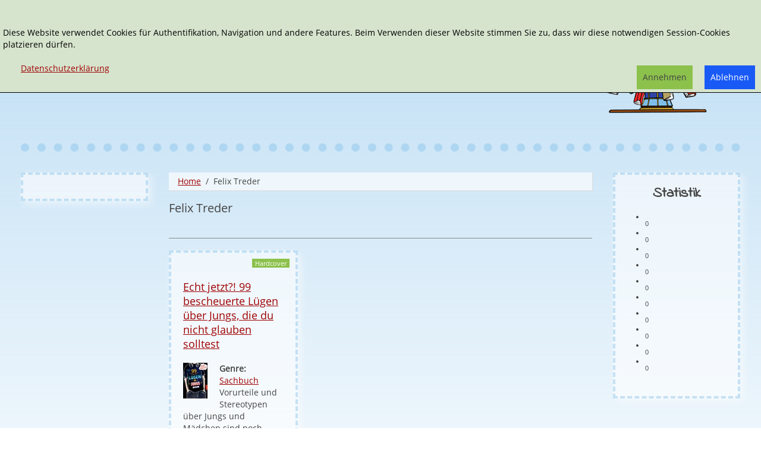

--- FILE ---
content_type: text/html; charset=utf-8
request_url: https://buecherkarussell.eu/component/zoo/felix-treder?Itemid=1972
body_size: 4298
content:
<!DOCTYPE HTML>
<html lang="de-de" dir="ltr"  data-config='{"twitter":0,"plusone":0,"facebook":0,"style":"buecherkarussell2"}' xmlns:fb="http://ogp.me/ns/fb#">

<head>
<meta charset="utf-8">
<meta http-equiv="X-UA-Compatible" content="IE=edge">
<meta name="viewport" content="width=device-width, initial-scale=1">
<base href="https://buecherkarussell.eu/component/zoo/felix-treder" />
	<meta name="rights" content="Copyrigth: Bücherkarussell" />
	<meta name="author" content="Janett Cernohuby" />
	<meta name="generator" content="Joomla! - Open Source Content Management" />
	<title>Felix Treder</title>
	<link href="/felix-treder" rel="canonical" />
	<link href="https://buecherkarussell.eu/component/search/?Itemid=1972&amp;task=item&amp;item_id=18332&amp;format=opensearch" rel="search" title="Suchen Bücherkarussell" type="application/opensearchdescription+xml" />
	<link href="/templates/yoo_master2/favicon.ico" rel="shortcut icon" type="image/vnd.microsoft.icon" />
	<link href="/plugins/system/jce/css/content.css?aaed015b7e3c83f2a12e159b23116568" rel="stylesheet" type="text/css" />
	<link href="/modules/mod_zoocategorystats/tmpl/style.css" rel="stylesheet" type="text/css" />
	<link href="/media/plg_system_eprivacy/css/definitions.min.css?aaed015b7e3c83f2a12e159b23116568" rel="stylesheet" type="text/css" />
	<link href="/media/plg_system_eprivacy/css/ribbon.min.css?aaed015b7e3c83f2a12e159b23116568" rel="stylesheet" type="text/css" />
	<style type="text/css">
.plg_system_eprivacy_module .plg_system_eprivacy_message {
border:1px solid #a9a900;
background-color:#ffffe1;
padding:5px;
}
.plg_system_eprivacy_module .plg_system_eprivacy_message button.plg_system_eprivacy_agreed {
color:#000;
background-color:#0f0;
}
.plg_system_eprivacy_module .plg_system_eprivacy_message button.plg_system_eprivacy_declined {
color:#fff;
background-color:#f00;
}
.plg_system_eprivacy_module div.plg_system_eprivacy_accepted,
.plg_system_eprivacy_module div.plg_system_eprivacy_declined {
overflow:hidden;
border: 1px solid #ccc;
color: #999;
vertical-align:middle;

padding:5px;
}
.plg_system_eprivacy_module div.plg_system_eprivacy_accepted button,

.plg_system_eprivacy_module div.plg_system_eprivacy_declined button {
float:right;
}.activebar-container {
background-color:rgba(214,228,205,1);
border-bottom:1px solid #000000;
color:#000;
}
.activebar-container p {
margin:5px;
text-align:left;
}
.activebar-container button {
float:right;
clear:none;
margin:5px 10px;
padding:5px 10px;
}
.activebar-container button.decline {

}
.activebar-container button.accept {
background-color: #8cc14c;
}
.activebar-container ul.links,.activebar-container ul.links li {
display:block;
}
.activebar-container ul.links li {
margin:0 5px;
float:left;
clear:none;
}
.cookietable {

     overflow: hidden; 
}
	</style>
	<script type="application/json" class="joomla-script-options new">{"csrf.token":"8c34693e9f595240648b3e84027d3409","system.paths":{"root":"","base":""},"joomla.jtext":{"PLG_SYS_EPRIVACY_JSMESSAGE":"By clicking OK, you are accepting cookies.","PLG_SYS_EPRIVACY_MESSAGE":"<br \/><br \/>Diese Website verwendet Cookies f\u00fcr Authentifikation, Navigation und andere Features. Beim Verwenden dieser Website stimmen Sie zu, dass wir diese notwendigen Session-Cookies platzieren d\u00fcrfen. ","PLG_SYS_EPRIVACY_TH_COOKIENAME":"Cookie Name","PLG_SYS_EPRIVACY_TH_COOKIEDOMAIN":"Domain","PLG_SYS_EPRIVACY_TH_COOKIEDESCRIPTION":"Description","PLG_SYS_EPRIVACY_TD_SESSIONCOOKIE":"Session Cookie","PLG_SYS_EPRIVACY_TD_SESSIONCOOKIE_DESC":"Session Cookie","PLG_SYS_EPRIVACY_POLICYTEXT":"Datenschutzerkl\u00e4rung","PLG_SYS_EPRIVACY_LAWLINK_TEXT":"","PLG_SYS_EPRIVACY_GDPRLINK_TEXT":"","PLG_SYS_EPRIVACY_AGREE":"Annehmen","PLG_SYS_EPRIVACY_DECLINE":"Ablehnen","PLG_SYS_EPRIVACY_CONFIRMUNACCEPT":"Performing this action will remove all cookies set by this website.  Third party cookies will no longer communicate to their parent sites, but cannot be removed by this website and must be removed by other means.\n\nAre you sure you want to disable and remove cookies?"},"plg_system_eprivacy":{"displaytype":"ribbon","autoopen":true,"accepted":false,"root":"\/index.php","cookies":{"sessioncookie":false,"accepted":[]},"cookie":{"domain":".buecherkarussell.eu","path":null},"loginlinks":[],"country":"not detected","cookieregex":{"8":[{"name":"_ga","type":"string","domain":".janetts-meinung.de","path":"\/"},{"name":"_gat","type":"string","domain":".janetts-meinung.de","path":"\/"},{"name":"_gid","type":"string","domain":".janetts-meinung.de","path":"\/"}]},"policyurl":"\/component\/zoo\/felix-treder?Itemid=1972","policytarget":"_blank","agreeclass":"uk-button uk-button-default","declineclass":"uk-button uk-button-primary","lawlink":[]}}</script>
	<script src="/media/template/jquery.min-7f1b447f.js?aaed015b7e3c83f2a12e159b23116568" type="text/javascript"></script>
	<script src="/media/template/jquery-noconflict-a727c222.js?aaed015b7e3c83f2a12e159b23116568" type="text/javascript"></script>
	<script src="/media/template/jquery-migrate.min-8f666131.js?aaed015b7e3c83f2a12e159b23116568" type="text/javascript"></script>
	<script src="/media/zoo/assets/js/responsive.js?ver=20191031" type="text/javascript"></script>
	<script src="/components/com_zoo/assets/js/default.js?ver=20191031" type="text/javascript"></script>
	<script src="/media/template/bootstrap.min-3f99f566.js?aaed015b7e3c83f2a12e159b23116568" type="text/javascript"></script>
	<script src="/media/plg_system_eprivacy/js/base64.min.js?aaed015b7e3c83f2a12e159b23116568" type="text/javascript"></script>
	<script src="/media/plg_system_eprivacy/js/eprivacy.class.min.js?aaed015b7e3c83f2a12e159b23116568" type="text/javascript"></script>
	<script src="/media/system/js/core.js?aaed015b7e3c83f2a12e159b23116568" type="text/javascript"></script>
	<script src="/media/widgetkit/uikit2-6df644e4.js" type="text/javascript"></script>
	<script src="/media/widgetkit/wk-scripts-c5037b4d.js" type="text/javascript"></script>
	<meta property="og:url" content="https://buecherkarussell.eu/component/zoo/felix-treder" />
	<meta name="referrer" content="no-referrer">

<link rel="apple-touch-icon-precomposed" href="/templates/yoo_master2/apple_touch_icon.png">
<link rel="stylesheet" href="/media/template/bootstrap-c58baee3.css">
<link rel="stylesheet" href="/media/template/theme-2c64e638.css">
<script src="/media/template/theme-f7a6ef4a.js"></script>
</head>

<body class="tm-sidebar-a-left tm-sidebar-b-right tm-sidebars-2 tm-noblog">
<div class="tm-bg-image">
	<div class="uk-container uk-container-center">

		
				<div class="tm-headerbar uk-clearfix uk-hidden-small">

						<a class="tm-logo" href="https://buecherkarussell.eu">
	<div class="tm-logo-text">
  
</div></a>
			
			<div class="uk-panel">
<form id="search-40-6974baffe472e" class="uk-search" action="/component/zoo/" method="post" data-uk-search="{'source': '/component/search/?tmpl=raw&amp;type=json&amp;ordering=&amp;searchphrase=exact', 'param': 'searchword', 'msgResultsHeader': 'Suchergebnis', 'msgMoreResults': 'Weitere Ergebnisse', 'msgNoResults': 'Nichts gefunden', flipDropdown: 1}">
	<input class="uk-search-field" type="text" name="searchword" placeholder="suchen...">
	<input type="hidden" name="task"   value="search">
    <input type="hidden" name="searchphrase" value="exact" />
	<input type="hidden" name="option" value="com_search">
	<input type="hidden" name="Itemid" value="1972">

</form>
</div>
<div class="uk-panel"></div>            <div class="tm-headerbar-inner"></div>
		</div>
		
				<nav class="tm-navbar uk-navbar uk-hidden-large uk-hidden-medium">

						
		<ul class="uk-navbar-nav uk-hidden-small">
			<li class="uk-parent" data-uk-dropdown>
				<a href="#"></a>
				<div class="uk-dropdown uk-dropdown-navbar">
	</div>
			</li>
		</ul>			
						<a href="#offcanvas" class="uk-navbar-toggle uk-visible-small" data-uk-offcanvas></a>
			
			
						<div class="uk-navbar-content uk-navbar-center uk-visible-small"><a class="tm-logo-small" href="https://buecherkarussell.eu">
	<img src="/images/janetts-logo.svg" alt="logo" class="tm-logo-image-small" /></a></div>
			
		</nav>
		
		
		
				<div class="tm-middle uk-grid" data-uk-grid-match data-uk-grid-margin>

						<div class="tm-main uk-width-medium-3-5 uk-push-1-5">

				
								<main class="tm-content">

										<ul class="uk-breadcrumb"><li><a href="/">Home</a></li><li class="uk-active"><span>Felix Treder</span></li></ul>					
					<div id="system-message-container">
</div>

<div class="yoo-zoo rezensionen-janetts rezensionen-janetts-felix-treder">

			

<div class="uk-nbfc">

<h1 class="uk-h3">
	 <span>Felix Treder</span> </h1>



</div>

<hr>

    <div class="uk-grid-width-1-2 uk-grid-width-small-1-2 uk-grid-width-medium-1-3 uk-grid-width-large-1-3 uk-text-left"  data-uk-grid="{gutter: 30}">

		 

<div>  <div class="uk-panel uk-panel-box">
            <div class="uk-panel-badge uk-badge  uk-badge-success">
             Hardcover         </div>
    <h2 class="uk-h4 uk-text-break">
	 <a title="Echt jetzt?! 99 bescheuerte Lügen über Jungs, die du nicht glauben solltest" href="/jugendliche/99-bescheuerte-luegen-ueber-jungs">Echt jetzt?! 99 bescheuerte Lügen über Jungs, die du nicht glauben solltest</a> </h2>



<div class="uk-align-medium-left">
	 
	<a href="/jugendliche/99-bescheuerte-luegen-ueber-jungs" title="Echt jetzt?! 99 bescheuerte Lügen über Jungs, die du nicht glauben solltest" ><img src="/cache/com_zoo/images/9783751300438_e45cd1603ff9b0ca5071017a69977249.jpg" alt="Echt jetzt?! 99 bescheuerte Lügen über Jungs, die du nicht glauben solltest" width="41" height="60" title="Echt jetzt?! 99 bescheuerte Lügen über Jungs, die du nicht glauben solltest" /></a>
 </div>

	
<li class="element element-relatedcategories" >
	<strong>Genre: </strong> <a href="/jugendliche/sachbuch-1">Sachbuch</a></li>

<li class="element element-textarea" >
	Vorurteile und Stereotypen über Jungs und Mädchen sind noch immer stark verbreitet. Jungs dürfen nur blaue Kleidung tragen, Mädchen wird rosa zugesprochen. Diese Klischees setzen sich in allen Bereichen...</li>




</div></div>
 
</div>
	
</div>
				</main>
				
				
			</div>
			
                                                            <aside class="tm-sidebar-a uk-width-medium-1-5 uk-pull-3-5"><div class="uk-panel uk-panel-box uk-hidden-small"></div></aside>
                                                <aside class="tm-sidebar-b uk-width-medium-1-5"><div class="uk-panel uk-panel-box"><h3 class="uk-panel-title">Statistik</h3><div class="tm-stats-module">
<ul class="zoo-list  uk-text-small">
    <li>
        <div class="uk-grid"><div class="uk-width-4-5"></div><div class="uk-width-1-5">0</div></div>
 </li>
            <li>
        <div class="uk-grid"><div class="uk-width-4-5"></div><div class="uk-width-1-5">0</div></div>
 </li>
            <li>
        <div class="uk-grid"><div class="uk-width-4-5"></div><div class="uk-width-1-5">0</div></div>
 </li>
            <li>
        <div class="uk-grid"><div class="uk-width-4-5"></div><div class="uk-width-1-5">0</div></div>
 </li>
            <li>
        <div class="uk-grid"><div class="uk-width-4-5"></div><div class="uk-width-1-5">0</div></div>
 </li>
            <li>
        <div class="uk-grid"><div class="uk-width-4-5"></div><div class="uk-width-1-5">0</div></div>
 </li>
            <li>
        <div class="uk-grid"><div class="uk-width-4-5"></div><div class="uk-width-1-5">0</div></div>
 </li>
            <li>
        <div class="uk-grid"><div class="uk-width-4-5"></div><div class="uk-width-1-5">0</div></div>
 </li>
            <li>
        <div class="uk-grid"><div class="uk-width-4-5"></div><div class="uk-width-1-5">0</div></div>
 </li>
            <li>
        <div class="uk-grid"><div class="uk-width-4-5"></div><div class="uk-width-1-5">0</div></div>
 </li>
        </ul></div></div></aside>
                        
		</div>
		
		
		
				<footer class="tm-footer">

						<a class="tm-totop-scroller" data-uk-smooth-scroll href="#"></a>
			
			<div class="uk-panel">
	<p><a href="/impressum" class="uk-text-small">Impressum</a> | <a href="/datenschutz-bk" class="uk-text-small">Datenschutzerklärung</a><a href="javascript:gaOptout();" class="uk-text-small" style="background-color: #ffffff;" onclick="alert('Google Analytics wurde durch das Setzen eines Cookies deaktiviert');"><br /></a></p></div>
<div class="uk-panel"><div class="plg_system_eprivacy_module">
        <div class="plg_system_eprivacy_message" style="display:none">
                    <h2>EU e-Privacy Directive</h2>
                <p><br /><br />Diese Website verwendet Cookies für Authentifikation, Navigation und andere Features. Beim Verwenden dieser Website stimmen Sie zu, dass wir diese notwendigen Session-Cookies platzieren dürfen. </p>
                    <p><a href="/component/zoo/felix-treder?Itemid=1972" target="_blank">Datenschutzerklärung</a></p>
                                <button class="plg_system_eprivacy_agreed">Annehmen</button>
        <button class="plg_system_eprivacy_declined">Ablehnen</button>
    </div>
    <div class="plg_system_eprivacy_declined" style="display:none">
        <p>
            <button class="plg_system_eprivacy_reconsider">Reconsider Cookies</button> 
            You have declined cookies.  This decision can be reversed.        </p>
    </div>
        <div class="plg_system_eprivacy_accepted" style="display:none">
        <p>
            <button class="plg_system_eprivacy_reconsider">Change Cookie Consent</button> 
            <button class="plg_system_eprivacy_accepted">Remove Cookies</button> 
            You have allowed cookies to be placed on your computer.  This decision can be reversed.        </p>
    </div>
</div>
<div id="plg_system_eprivacy" style="display:none"></div></div>
		</footer>
		
	</div>

	
		<div id="offcanvas" class="uk-offcanvas">
		<div class="uk-offcanvas-bar">
<div class="uk-panel">
<form id="search-181-6974baffe8d25" class="uk-search" action="/component/zoo/" method="post" >
	<input class="uk-search-field" type="text" name="searchword" placeholder="suchen...">
	<input type="hidden" name="task"   value="search">
    <input type="hidden" name="searchphrase" value="exact" />
	<input type="hidden" name="option" value="com_search">
	<input type="hidden" name="Itemid" value="1972">

</form>
</div>
</div>
	</div>
	</div>
<div class="activebar-container" style="display:none">
    <p><br /><br />Diese Website verwendet Cookies für Authentifikation, Navigation und andere Features. Beim Verwenden dieser Website stimmen Sie zu, dass wir diese notwendigen Session-Cookies platzieren dürfen. </p>
    <ul class="links">
                    <li><a href="/component/zoo/felix-treder?Itemid=1972" target="_blank">Datenschutzerklärung</a></li>
                    </ul>
        <button class="decline uk-button uk-button-primary">Ablehnen</button>
    <button class="accept uk-button uk-button-default">Annehmen</button>
</div>
</body>
</html>